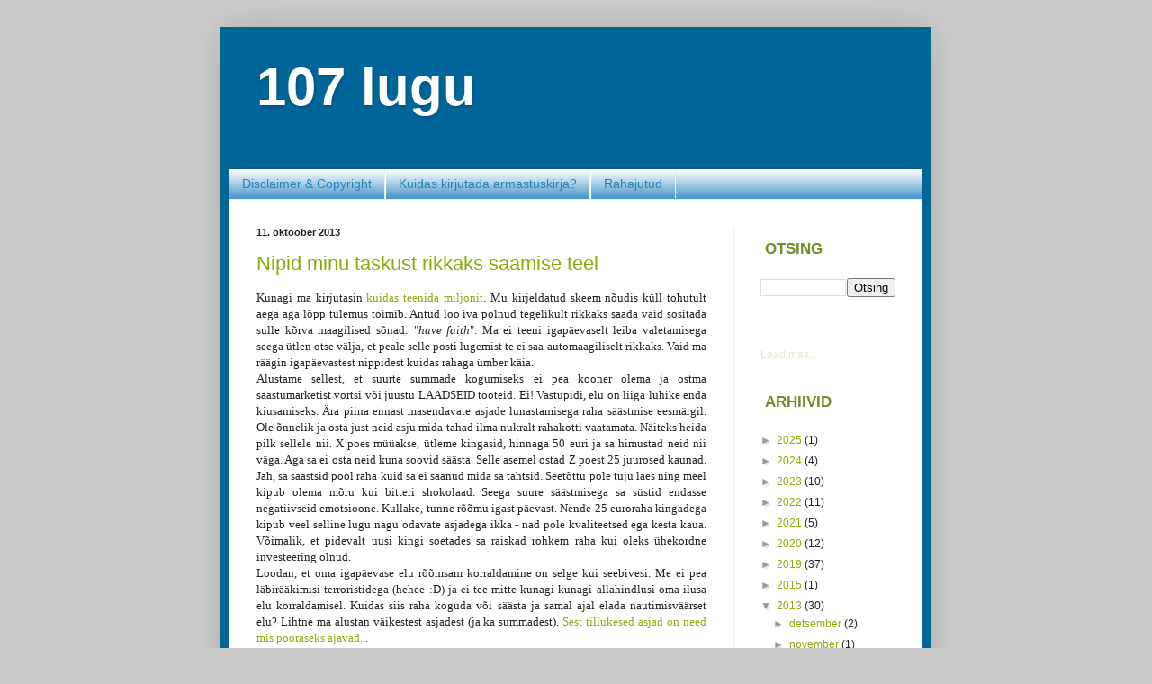

--- FILE ---
content_type: text/html; charset=utf-8
request_url: https://www.google.com/recaptcha/api2/aframe
body_size: 258
content:
<!DOCTYPE HTML><html><head><meta http-equiv="content-type" content="text/html; charset=UTF-8"></head><body><script nonce="vailtIOK8Ej2lRYRw7zMlg">/** Anti-fraud and anti-abuse applications only. See google.com/recaptcha */ try{var clients={'sodar':'https://pagead2.googlesyndication.com/pagead/sodar?'};window.addEventListener("message",function(a){try{if(a.source===window.parent){var b=JSON.parse(a.data);var c=clients[b['id']];if(c){var d=document.createElement('img');d.src=c+b['params']+'&rc='+(localStorage.getItem("rc::a")?sessionStorage.getItem("rc::b"):"");window.document.body.appendChild(d);sessionStorage.setItem("rc::e",parseInt(sessionStorage.getItem("rc::e")||0)+1);localStorage.setItem("rc::h",'1769148466806');}}}catch(b){}});window.parent.postMessage("_grecaptcha_ready", "*");}catch(b){}</script></body></html>